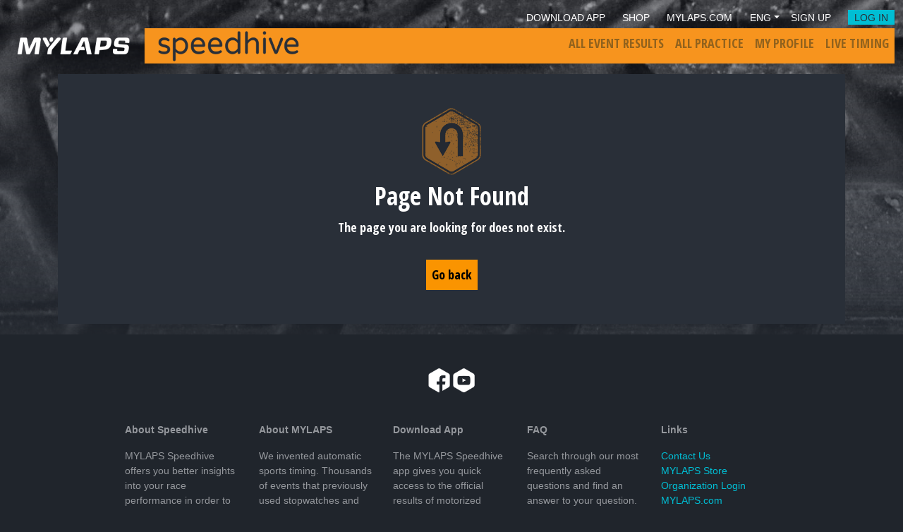

--- FILE ---
content_type: text/javascript
request_url: https://speedhive.mylaps.com/assets/PageContainer-ad054f37.js
body_size: 5729
content:
import{d as w,dz as te,y as U,o as a,q as i,a9 as j,bj as z,f as R,w as I,i as t,_ as he,u as le,r as M,s as ve,g as e,t as s,F as H,x as N,dA as ie,A as fe,a2 as ge,b as E,a0 as me,j as B,v as D,C as x,z as m,$ as V,l as v,a as q,N as $e,M as Y,e as O,h as y,bP as oe,k as C,U as P,ch as be,p as K,n as W,dB as se,dC as ye,I as ne,bD as ke}from"./main-bd7b5ac3.js";import{_ as L,n as ae}from"./index.browser-4f2a1e27.js";const we=["href"],re=w({__name:"SiteLink",props:{...te.props},setup(r){const n=r,l=U(()=>he(n.to)&&n.to.startsWith("http"));return(o,_)=>l.value?(a(),i("a",z({key:0},o.$attrs,{href:o.to,target:"_blank"}),[j(o.$slots,"default")],16,we)):(a(),R(t(te),z({key:1},o.$props,{to:{name:o.to}}),{default:I(()=>[j(o.$slots,"default")]),_:3},16,["to"]))}}),Se={class:"dropdown"},Ae={id:"dropdownMenuLocale",class:"btn button-locale dropdown-toggle text-uppercase",type:"button","data-bs-toggle":"dropdown","aria-expanded":"false"},Ce={class:"dropdown-menu","aria-labelledby":"dropdownMenuLocale"},Le=["onClick"],Fe=w({__name:"LocaleDropDown",setup(r){const{t:n,locale:l}=le(),o=Object.keys(ie??{}),_=M();ve(()=>l.value,()=>{_.value=n(`Locales.short.${l.value}`)},{immediate:!0});const p=c=>{l.value=c};return(c,u)=>(a(),i("div",Se,[e("button",Ae,s(_.value),1),e("ul",Ce,[(a(!0),i(H,null,N(t(o),f=>(a(),i("li",{key:f},[e("a",{class:"dropdown-item",href:"#",onClick:$=>p(f)},s(c.$t(`Locales.full.${f}`)),9,Le)]))),128))])]))}});const xe=L(Fe,[["__scopeId","data-v-13d3185a"]]),Ie="/assets/mylaps_speedhive_logo-35ea7a22.png",Pe="/assets/mylaps_speedhive_icon-8cd727a2.png",Ue="/assets/mylaps_sporthive_logo-d5b20355.png",He="/assets/mylaps_sporthive_icon-7f52596d.png",Ne=fe("avatarVersion",()=>{const r=M(ae());function n(){r.value=ae()}return{version:r,renewVersion:n}}),Be={key:0,class:"profile-avatar-container"},De=["src","onerror"],Me=w({__name:"AvatarImage",props:{userId:{default:void 0},width:{default:40},light:{type:Boolean,default:!1}},emits:["avatar-loaded"],setup(r,{emit:n}){const l=r;ge(h=>({bd1cd090:f.value}));const o=Ne(),{clientSettings:_}=V(),{profile:p}=E(),c=M(!1),u=M(!!l.userId),f=U(()=>`${l.width}px`),$=U(()=>{var F,A;let h="";return l.userId===((F=p.value)==null?void 0:F.extension_mylapsAccountId)&&(h=`?v=${encodeURIComponent(o.version)}`),`${me.urlJoin((A=_.value)==null?void 0:A.usersAndProductsApiUrl,`api/v2/image/id/${l.userId}`)}${h}`}),b=()=>{u.value=!1,c.value=!1,n("avatar-loaded")};return(h,S)=>(a(),i("div",null,[B(e("i",{class:x(["ico-anonymous-avatar",[h.light&&"light"]])},null,2),[[D,u.value||!h.userId||c.value]]),h.userId?B((a(),i("div",Be,[e("img",{src:$.value,onload:b,onerror:()=>c.value=!0},null,8,De)],512)),[[D,!u.value&&!c.value]]):m("",!0)]))}});const ce=L(Me,[["__scopeId","data-v-6787eb05"]]),Te=[{to:"Events",label:{Speedhive:"Header.NavBar.EventResults.Speedhive",Sporthive:"Header.NavBar.EventResults.Sporthive"},themes:[v.Speedhive,v.Sporthive]},{to:"Practice",label:{Speedhive:"Header.NavBar.Practice.Speedhive",Sporthive:"Header.NavBar.Practice.Sporthive"},themes:[v.Speedhive,v.Sporthive]},{to:"Profile",label:{Speedhive:"Header.NavBar.Profile.Speedhive",Sporthive:"Header.NavBar.Profile.Sporthive"},themes:[v.Speedhive,v.Sporthive]},{to:"LiveTiming",label:"Header.NavBar.LiveTiming",themes:[v.Speedhive]}],de=[{to:"DownloadApp",label:"Header.DownloadApp",themes:[v.Speedhive]},{to:"https://speedhiveshop.mylaps.com",label:"Header.Shop",themes:[v.Speedhive]},{to:"https://www.mylaps.com",label:"Header.Mylaps",themes:[v.Speedhive,v.Sporthive]}],je=r=>(K("data-v-670bef86"),r=r(),W(),r),Ee={class:"container-fluid d-flex flex-row align-items-start"},Ve={key:0,class:"logo",src:Ie},qe={key:1,class:"icon",src:Pe},ze={key:2,class:"logo",src:Ue},Re={key:3,class:"icon",src:He},Ye={class:"navbar navbar-expand-lg text-uppercase ms-auto w-100"},Oe=je(()=>e("span",{class:"navbar-toggler-icon"},null,-1)),Ke=[Oe],We={class:"navbar-nav ms-auto align-items-start"},Je={key:0,class:"d-flex flex-column nav-link-container"},Ge=["href"],Qe=["href","onClick"],Xe={class:"d-lg-none d-xl-none d-flex flex-row flex-wrap align-items-stretch locales-container nav-link-container"},Ze={class:"d-flex flex-row align-items-stretch justify-content-between w-100"},et=["onClick"],tt={key:1,class:"d-lg-none d-xl-none d-flex flex-row flex-wrap align-items-stretch nav-link-container"},ot={key:0,class:"d-flex flex-row align-items-stretch w-100 p-0"},st={class:"flex-fill d-flex align-items-center justify-content-center signup-button"},nt=["onClick"],at={class:"flex-fill d-flex align-items-center justify-content-center login-button"},lt=["onClick"],it={key:1,class:"d-flex flex-column align-items-stretch w-100 p-0"},rt={class:"flex-fill d-flex align-items-center justify-content-center"},ct={class:"flex-fill d-flex align-items-center justify-content-center logout-button"},dt=["onClick"],_t=w({__name:"NavBar",setup(r){const{locale:n}=le(),{theme:l,themeName:o}=q(),{profile:_,signinAsync:p,signoutAsync:c}=E(),u=$e(),f=Y(),{mediaBreakpointDown:$}=be(),b=f.query.integrated==="true",h=Object.keys(ie??{}),S=M(!1),F=M(),A=U(()=>{var g;return((g=f.meta.navbarRoute)==null?void 0:g.name)??f.name}),T=U(()=>"https://results.sporthive.com");u.afterEach(()=>{var g;S.value&&$("lg")&&((g=F.value)==null||g.click())});const G=()=>S.value=!S.value,_e=g=>n.value=g,Q=()=>p(),ue=()=>c();return(g,es)=>{var Z;const X=O("router-link");return a(),i("div",Ee,[e("div",{class:x(["g-0",[S.value&&"d-none"]])},[y(X,{to:{name:"Events"},class:"navbar-brand"},{default:I(()=>[t(l)===t(v).Speedhive?(a(),i("img",Ve)):m("",!0),t(l)===t(v).Speedhive?(a(),i("img",qe)):m("",!0),t(l)===t(v).Sporthive?(a(),i("img",ze)):m("",!0),t(l)===t(v).Sporthive?(a(),i("img",Re)):m("",!0)]),_:1})],2),e("nav",Ye,[e("button",{ref_key:"navbarToggler",ref:F,class:"navbar-toggler ms-auto shadow-sm",type:"button","data-bs-toggle":"collapse","data-bs-target":"#navbarContent","aria-controls":"navbarContent","aria-expanded":"false","aria-label":"Toggle navigation"},Ke,512),b?m("",!0):(a(),i("div",z({key:0,id:"navbarContent",class:"collapse navbar-collapse"},{[oe("show.bs.collapse")]:G},{[oe("hidden.bs.collapse")]:G}),[e("ul",We,[t(l)===t(v).Sporthive?(a(),i("li",Je,[e("a",{class:"nav-link",href:T.value,target:"_blank",rel:"nofollow"},s(g.$t("Header.NavBar.AllEventResults")),9,Ge)])):m("",!0),(a(!0),i(H,null,N(t(Te).filter(d=>d.themes.includes(t(l))),d=>(a(),R(X,{key:d.to,custom:"",to:{name:d.to}},{default:I(({href:ee,navigate:pe})=>[e("li",{class:x(["d-flex flex-column nav-link-container",[A.value===d.to&&"router-link-active",A.value===d.to&&"router-link-exact-active"]])},[e("a",{class:"nav-link",href:ee,onClick:pe},s(typeof d.label=="string"?g.$t(d.label):g.$t(d.label[t(o)])),9,Qe),e("div",{class:x(["active-link-indicator"," d-none","d-lg-block",A.value!==d.to&&"invisible"])},null,2)],2)]),_:2},1032,["to"]))),128)),(a(!0),i(H,null,N(t(de).filter(d=>d.themes.includes(t(l))),d=>(a(),i("li",{key:d.to,class:"d-lg-none d-xl-none d-flex flex-row nav-link-container"},[y(re,{to:d.to,class:"header-link align-self-center"},{default:I(()=>[C(s(typeof d.label=="string"?g.$t(d.label):g.$t(d.label[t(o)])),1)]),_:2},1032,["to"])]))),128)),e("li",Xe,[e("ul",Ze,[(a(!0),i(H,null,N(t(h),d=>(a(),i("li",{key:d,class:"w-100 d-flex flex-row align-items-center justify-content-center align-self-center"},[e("a",{href:"#",class:x([t(n)==d&&"active"]),onClick:ee=>_e(d)},s(g.$t(`Locales.full.${d}`)),11,et)]))),128))])]),t(l)===t(v).Speedhive?(a(),i("li",tt,[t(_)?m("",!0):(a(),i("ul",ot,[e("li",st,[e("a",{href:"#",onClick:P(Q,["prevent"])},s(g.$t("Header.Signup")),9,nt)]),e("li",at,[e("a",{href:"#",onClick:P(Q,["prevent"])},s(g.$t("Header.Login")),9,lt)])])),t(_)?(a(),i("ul",it,[e("li",rt,[y(ce,{class:"avatar","user-id":(Z=t(_))==null?void 0:Z.extension_mylapsAccountId},null,8,["user-id"]),C(" "+s(`${t(_).given_name} ${t(_).family_name}`),1)]),e("li",ct,[e("a",{href:"#",onClick:P(ue,["prevent"])},s(g.$t("Header.Logout")),9,dt)])])):m("",!0)])):m("",!0)])],16))])])}}});const ut=L(_t,[["__scopeId","data-v-670bef86"]]),pt={class:"dropdown"},ht={type:"button",class:"btn dropdown-toggle","data-bs-toggle":"dropdown","aria-expanded":"false"},vt={class:"dropdown-menu dropdown-menu-end"},ft=["onClick"],gt=w({__name:"ProfileDropdown",setup(r){const{profile:n,signoutAsync:l}=E(),{themeName:o}=q(),_=async()=>{await l()};return(p,c)=>{var f,$,b;const u=O("router-link");return B((a(),i("div",pt,[e("button",ht,[y(ce,{class:"avatar",light:!0,"user-id":(f=t(n))==null?void 0:f.extension_mylapsAccountId,width:30},null,8,["user-id"]),e("div",null,s(`${($=t(n))==null?void 0:$.given_name} ${(b=t(n))==null?void 0:b.family_name}`),1)]),e("ul",vt,[e("li",null,[y(u,{to:{name:"Profile"},class:"dropdown-item"},{default:I(()=>[C(s(p.$t(`Header.NavBar.Profile.${t(o)}`)),1)]),_:1})]),e("li",null,[e("a",{class:"dropdown-item",href:"#",onClick:P(_,["prevent"])},s(p.$t("Header.Logout")),9,ft)])])],512)),[[D,t(n)]])}}});const mt=L(gt,[["__scopeId","data-v-d4497d4c"]]),$t={class:"col"},bt={key:0,class:"row d-none d-lg-block"},yt={class:"col d-flex flex-column align-items-end"},kt={class:"nav d-flex flex-row align-items-center text-uppercase"},wt=["onClick"],St=["onClick"],At={key:0},Ct={class:"row"},Lt=w({__name:"PageHeader",setup(r){const{theme:n}=q(),{signinAsync:l,profile:o}=E(),_=!1;let p="";const c=async()=>{await l()},f=Y().query.integrated==="true";return($,b)=>(a(),i("div",$t,[f?m("",!0):(a(),i("div",bt,[e("div",yt,[e("ul",kt,[(a(!0),i(H,null,N(t(de).filter(h=>h.themes.includes(t(n))),h=>(a(),i("li",{key:h.to},[y(re,{to:h.to},{default:I(()=>[C(s($.$t(h.label)),1)]),_:2},1032,["to"])]))),128)),e("li",null,[y(xe)]),B(e("li",null,[e("a",{href:"#",onClick:P(c,["prevent"])},s($.$t("Header.Signup")),9,wt)],512),[[D,!t(o)]]),B(e("li",null,[e("a",{href:"#",class:"login-button",onClick:P(c,["prevent"])},s($.$t("Header.Login")),9,St)],512),[[D,!t(o)]]),B(e("li",null,[y(mt)],512),[[D,t(o)]]),t(_)?(a(),i("li",At,[e("button",{type:"button",class:"btn btn-primary btn-sm",onClick:b[0]||(b[0]=P((...h)=>t(se)&&t(se)(...h),["prevent"]))},s(t(p)),1)])):m("",!0)])])])),e("div",Ct,[y(ut)])]))}});const Ft=L(Lt,[["__scopeId","data-v-140809f5"]]),xt="/assets/pic-ad-wide-ac94880d.webp",J=r=>(K("data-v-96f3bc7a"),r=r(),W(),r),It={class:"section-container container-fluid"},Pt={class:"container"},Ut={class:"row"},Ht={class:"col-12 col-lg-6 order-2 order-lg-1"},Nt={class:"description"},Bt={class:"header"},Dt={class:"d-flex align-items-center justify-content-center"},Mt=["href"],Tt=J(()=>e("i",{class:"btn-social btn-googleplay"},null,-1)),jt=[Tt],Et=["href"],Vt=J(()=>e("i",{class:"btn-social btn-appstore"},null,-1)),qt=[Vt],zt=J(()=>e("div",{class:"col-12 col-lg-6 order-1 order-lg-2"},[e("div",{class:"image-container"},[e("img",{class:"image",src:xt,width:"475",height:"459"})])],-1)),Rt=w({__name:"AppAd",setup(r){const{clientSettings:n}=V();return(l,o)=>{var _,p;return a(),i("div",It,[e("div",Pt,[e("div",Ut,[e("div",Ht,[e("div",Nt,[e("h3",Bt,s(l.$t("AppAd.Header")),1),e("p",null,s(l.$t("AppAd.SubText")),1),e("ul",null,[(a(!0),i(H,null,N(l.$tm("AppAd.KeyPoints"),c=>(a(),i("li",{key:c},s(l.$rt(c)),1))),128))]),e("div",Dt,[e("a",{href:(_=t(n))==null?void 0:_.playStoreUrl,target:"_blank",rel:"nofollow"},jt,8,Mt),e("a",{href:(p=t(n))==null?void 0:p.appStoreUrl,target:"_blank",rel:"nofollow"},qt,8,Et)])])]),zt])])])}}});const Yt=L(Rt,[["__scopeId","data-v-96f3bc7a"]]),k=r=>(K("data-v-4cf83905"),r=r(),W(),r),Ot={class:"col footer"},Kt={class:"container"},Wt={class:"row"},Jt={class:"col social-link d-flex justify-content-center align-items-center"},Gt=["href"],Qt=k(()=>e("i",{class:"ico-facebook-lg"},null,-1)),Xt=[Qt],Zt=["href"],eo=k(()=>e("i",{class:"ico-youtube-lg"},null,-1)),to=[eo],oo={class:"row d-flex justify-content-center align-items-start"},so={class:"footer-column"},no=k(()=>e("br",null,null,-1)),ao=["href"],lo={class:"footer-column"},io=k(()=>e("br",null,null,-1)),ro=["href"],co={class:"footer-column"},_o=k(()=>e("br",null,null,-1)),uo={class:"footer-column"},po=k(()=>e("br",null,null,-1)),ho=["href"],vo={class:"footer-column"},fo=["href"],go=k(()=>e("br",null,null,-1)),mo=["href"],$o=k(()=>e("br",null,null,-1)),bo=["href"],yo=k(()=>e("br",null,null,-1)),ko=["href"],wo=k(()=>e("br",null,null,-1)),So=["href"],Ao={class:"row"},Co={class:"col text-center"},Lo=k(()=>e("div",{class:"footer-logo"},null,-1)),Fo={class:"copyright"},xo=w({__name:"SpeedhiveFooter",setup(r){const{clientSettings:n}=V(),l=new Date().getFullYear();return(o,_)=>{var c,u,f,$,b,h,S,F,A,T;const p=O("router-link");return a(),i("div",Ot,[e("div",Kt,[e("div",Wt,[e("div",Jt,[e("a",{class:"social",href:(c=t(n))==null?void 0:c.facebookUrl,target:"_blank"},Xt,8,Gt),e("a",{class:"social",href:(u=t(n))==null?void 0:u.youTubeUrl,target:"_blank"},to,8,Zt)])]),e("div",oo,[e("div",so,[e("p",null,[e("strong",null,s(o.$t("Footer.AboutSpeedhive.Title")),1)]),e("p",null,[C(s(o.$t("Footer.AboutSpeedhive.Summary")),1),no,e("a",{href:(f=t(n))==null?void 0:f.aboutSpeedhiveUrl,target:"_blank"},s(o.$t("Footer.ReadMore")),9,ao)])]),e("div",lo,[e("p",null,[e("strong",null,s(o.$t("Footer.AboutMylaps.Title")),1)]),e("p",null,[C(s(o.$t("Footer.AboutMylaps.Summary")),1),io,e("a",{href:($=t(n))==null?void 0:$.aboutMylapsUrl,target:"_blank"},s(o.$t("Footer.ReadMore")),9,ro)])]),e("div",co,[e("p",null,[e("strong",null,s(o.$t("Footer.DownloadApp.Title")),1)]),e("p",null,[C(s(o.$t("Footer.DownloadApp.Summary")),1),_o,y(p,{to:{name:"DownloadApp"}},{default:I(()=>[C(s(o.$t("Footer.ReadMore")),1)]),_:1})])]),e("div",uo,[e("p",null,[e("strong",null,s(o.$t("Footer.Faq.Title")),1)]),e("p",null,[C(s(o.$t("Footer.Faq.Summary")),1),po,e("a",{href:(b=t(n))==null?void 0:b.helpUrl,target:"_blank"},s(o.$t("Footer.ReadMore")),9,ho)])]),e("div",vo,[e("p",null,[e("strong",null,s(o.$t("Footer.Links.Title")),1)]),e("p",null,[e("a",{href:(h=t(n))==null?void 0:h.contactUsUrl,target:"_blank"},s(o.$t("Footer.Links.ContactUs")),9,fo),go,e("a",{href:(S=t(n))==null?void 0:S.webShopUrl,target:"_blank"},s(o.$t("Footer.Links.MylapsStore")),9,mo),$o,e("a",{href:(F=t(n))==null?void 0:F.organizationUrl,target:"_blank"},s(o.$t("Footer.Links.OrganizationLogin")),9,bo),yo,e("a",{href:(A=t(n))==null?void 0:A.mylapsUrl,target:"_blank"},s(o.$t("Footer.Links.MylapsCom")),9,ko),wo,e("a",{href:(T=t(n))==null?void 0:T.privacyPolicySpeedhiveUrl,target:"_blank"},s(o.$t("Footer.Links.PrivacyPolicy")),9,So)])])]),e("div",Ao,[e("div",Co,[Lo,e("div",Fo,[e("p",null,"© MYLAPS "+s(t(l)),1)])])])])])}}});const Io=L(xo,[["__scopeId","data-v-4cf83905"]]),Po={class:"col footer pt-3"},Uo={class:"container"},Ho={class:"row"},No={class:"col text-center"},Bo={class:"row"},Do={class:"col"},Mo={class:"links"},To=["href"],jo=["href"],Eo=["href"],Vo={class:"row"},qo={class:"col"},zo={class:"copyright"},Ro=w({__name:"SporthiveFooter",setup(r){const{clientSettings:n}=V(),l=new Date().getFullYear();return(o,_)=>{var p,c,u;return a(),i("div",Po,[e("div",Uo,[e("div",Ho,[e("div",No,[e("div",Bo,[e("div",Do,[e("ul",Mo,[e("li",null,[e("a",{href:(p=t(n))==null?void 0:p.mylapsUrl,target:"_blank"},s(o.$t("Footer.Links.MylapsCom")),9,To)]),e("li",null,[e("a",{href:(c=t(n))==null?void 0:c.contactUsUrl,target:"_blank"},s(o.$t("Footer.Links.ContactUs")),9,jo)]),e("li",null,[e("a",{href:(u=t(n))==null?void 0:u.privacyPolicySporthiveUrl,target:"_blank"},s(o.$t("Footer.Links.PrivacyPolicy")),9,Eo)])])])]),e("div",Vo,[e("div",qo,[e("div",zo,[e("p",null,"© MYLAPS "+s(t(l)),1)])])])])])])])}}});const Yo=L(Ro,[["__scopeId","data-v-93c953e5"]]),Oo={class:"row gradient"},Ko={class:"col-12"},Wo={class:"row"},Jo={class:"col-12"},Go={key:0,class:"container"},Qo={class:"col-12 g-0"},Xo={key:1,class:"row"},Zo=w({__name:"PageContainer",setup(r){const n=Y(),l=n.query.integrated==="true",{theme:o,themeName:_}=q();o==v.Speedhive&&ye(),document.body.classList.add(`${ne(_)}-theme`),l&&document.body.classList.add("integrated");const p=U(()=>{var u;return`route-${ne((u=n.name)==null?void 0:u.toString())}`}),c=U(()=>!!n.meta.showAppAd);return(u,f)=>(a(),i("div",{class:x(["container-fluid","app-container","route",p.value])},[e("div",Oo,[e("div",Ko,[e("header",{class:x(["row",{"mylaps-header":l}])},[y(Ft)],2),e("div",Wo,[e("div",Jo,[u.$slots.default?(a(),i("div",Go,[j(u.$slots,"default",{},void 0,!0)])):m("",!0),j(u.$slots,"uncontainerized",{},void 0,!0)])]),l?m("",!0):(a(),i("div",{key:0,class:x(["row",(!c.value||t(o)===t(v).Sporthive)&&"d-none"])},[e("div",Qo,[y(Yt)])],2)),l?m("",!0):(a(),i("footer",Xo,[(a(),R(ke(t(o)===t(v).Speedhive?Io:Yo)))]))])])],2))}});const ss=L(Zo,[["__scopeId","data-v-e6c73952"]]);export{ce as A,ss as P,Ne as u};


--- FILE ---
content_type: text/javascript
request_url: https://speedhive.mylaps.com/assets/NotFoundPage-ca483ea6.js
body_size: 51
content:
import{a as t,A as s}from"./AdPlaceholder-cd1eea17.js";import{N as d}from"./NotFound-8f626d86.js";import{P as l}from"./PageContainer-ad054f37.js";import{d as r,o as c,f as i,w as n,g as o,h as e,i as a}from"./main-bd7b5ac3.js";import"./index.browser-4f2a1e27.js";const _={class:"row"},p={class:"col-12"},h={class:"row"},m={class:"col-12"},u={class:"row"},f={class:"col-12"},x=r({__name:"NotFoundPage",setup(v){return(A,B)=>(c(),i(l,null,{default:n(()=>[o("div",_,[o("div",p,[e(t,{ads:a(s).Alpha|a(s).AlphaMobile|a(s).AlphaBillboard},null,8,["ads"])])]),o("div",h,[o("div",m,[e(d)])]),o("div",u,[o("div",f,[e(t,{ads:a(s).BravoBillboard},null,8,["ads"])])])]),_:1}))}});export{x as default};
